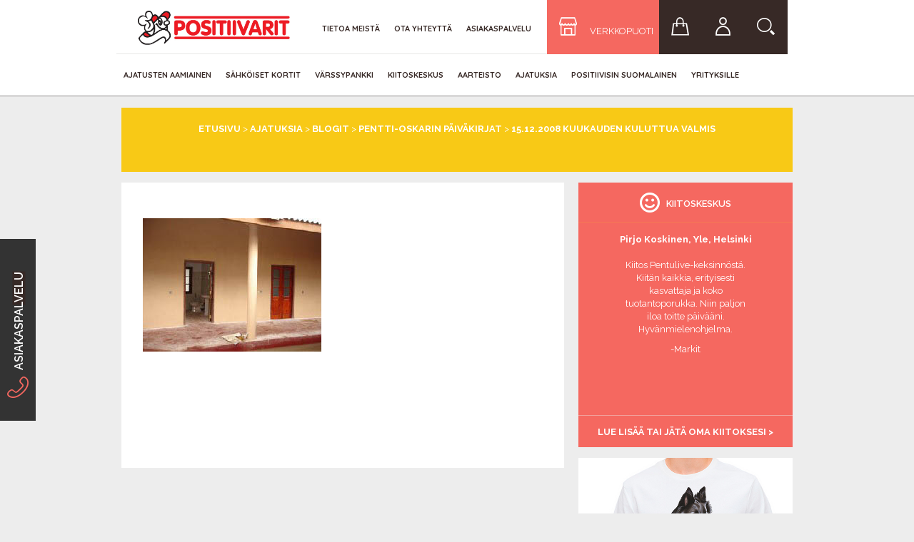

--- FILE ---
content_type: text/html; charset=UTF-8
request_url: https://www.positiivarit.fi/puoti/wp-interface/products/getbytags/tags/
body_size: 925
content:
{"name":"Belgianpaimenkoira - Groenendael","shortname":"Belgianpaimenkoira - Groenendael","description":"Tommi Vuorisen piirt\u00e4m\u00e4 karikatyyri Belgianpaimenkoira - Groenendael:sta\r\nNaisten T-Paita: Moderni, O-aukkoinen paita, 95% puuvillaa, 5% elastania.Miesten T-Paita: Laadukas esikutistettu paita, 100% esikutistettua kampapuuvillaa.Lasten T-Paita: Laadukas esikutistettu paita, 100% esikutistettua kampapuuvillaa.Naisten pitk\u00e4hihainen T-Paita: Laadukas esikutistettu paita, 100% esikutistettua kampapuuvillaa.Miesten pitk\u00e4hihainen T-Paita: Laadukas esikutistettu paita, 100% esikutistettua kampapuuvillaa.Naisten vetoketjuhuppari: Vapaa-aikaan ja urheiluun sopiva huppari kokopitk\u00e4ll\u00e4 vetoketjulla. Puuvilla\/Elastaani resorit. 70% puuvillaa, 30% elastaania.Miesten vetoketjuhuppari: Suosittu huppari kokopitk\u00e4ll\u00e4 vetoketjulla. 80% Belcoro-kudottua puuvillaa, 20% PolyesteriaEssut: Essu on 100% puuvillaa ja siin\u00e4 on s\u00e4\u00e4dett\u00e4v\u00e4 niskalenkki sek\u00e4 kaksi taskua.Kangaskassi: 100% puuvillaa pitkill\u00e4 kahvoilla oleva kangaskassi","picture":"https:\/\/www.positiivarit.fi\/puoti\/media\/catalog\/product\/b\/e\/belgianpaimenkoira-groendael-s.jpg","pricebox":"\n                        \n    <div class=\"price-box\">\n                                                                <span class=\"regular-price\" id=\"product-price-1663\">\n                                            <span class=\"price\">19,90\u00a0\u20ac<\/span>                                    <\/span>\n                        \n        <\/div>\n\n","url":"http:\/\/www.positiivarit.fi\/puoti\/belgianpaimenkoira-groenendael"}

--- FILE ---
content_type: text/css
request_url: https://www.positiivarit.fi/puoti/skin/frontend/positiivarit/2015/css/shop-mobile.css?ver=a4cb3e0a633b649252353fabf5bf6584
body_size: 2690
content:
@media (max-width: 767px) 
{
    html, body
    {
        background-color: white !important;
    }
    
    .container.content, .footer-wrap .container
    {
        width: auto;
    }
    
    .frontpage-pictures-flexslider, .frontpage-pictures-flexslider img
    {
        width: 100%;
        max-width: 100%;
    }

    .container.content .frontpage-shop-latest-product
    {
        width: 100%;
    }
    
    .frontpage-shop-favorite-product-details-mobile
    {
        display: block;
    }
    
    .container.content .frontpage-product-list-header
    {
        width: 100% !important;
    }
    
    .payment-providers
    {
        padding-top: 20px;
    }

    .frontpage-shop-favorite-product
    {
        height: 250px;
    }
    
    .frontpage-shop-favorite-product-image
    {
        margin-top: 40px;
    }
    
    .frontpage-product-list-items-mobile-flexslider .frontpage-product-list-item-text .small-button
    {
        text-align: center;
    }
    
    .frontpage-product-list-items-mobile-flexslider .frontpage-product-list-item-text
    {
        height: 210px;
        position: relative;
    }
    
    .frontpage-product-list-items-mobile-flexslider .frontpage-product-list-item img 
    {
        width: 100%;
    }
    
    .flex-direction-nav
    {
        display: none !important;
    }
    
    .payment-providers img
    {
        max-width: 100%;
    }
    
    .container.content .row
    {
        margin-right: 0px;
    }
    
    .frontpage-shop-favorite-products .frontpage-shop-favorite-products-mobile-flexslider
    {
        padding-left: 0px;
        padding-right: 0px;
    }
    
    .container.content .frontpage-shop-favorite-products-header, .container.content .frontpage-shop-favorite-products
    {
        padding-right: 0px;
    }
    
    .mobile-flexslider .small-button, .product-list-item-buttons .small-button, .mini-shopping-cart-header .green-edge-button    
    {
        border-radius: 22px;
        height: 44px;
        line-height: 46px;
        width: 100%;
        margin-top: 0px;
    }
    
    .mobile-flexslider .price-box
    {
        text-align: center;
    }
    
    .mobile-flexslider .price-box .price
    {
        display: inline-block;
        float: none;
    }
    
    .mobile-flexslider .add-to-shopping-cart
    {
        margin-bottom: 22px;
    }
    
    .frontpage-shop-latest-product-pictures
    {
        height: auto;
	line-height: normal;
        max-height: 294px;
    }
    
    .frontpage-content .frontpage-product-list-item-text a.small-button
    {
        width: 100%;
    }
    
    .frontpage-shop-favorite-product-details-mobile p
    {
        text-align: left;
    }
    
    .frontpage-shop-favorite-product-details-mobile .name
    {
        text-align: left;
        font-size: 22px;
        font-weight: normal;
        line-height: 24px;
        margin-top: 20px;
        margin-bottom: 10px;
        display: block;
    }
    
    .frontpage-shop-latest-product-texts
    {
        height: 280px;
        width: 100%;
    }
    
    .product-list-item .product-list-texts
    {
        height: 240px;
        border-bottom: solid 1px #dddddd;
    }
    
    .product-list-main-picture
    {
        height: auto;
    }
    
    .product-list-main-picture .flexslider
    {
        margin-bottom: 0px;
    }
    
    .frontpage-product-list-item-buttons, .frontpage-shop-latest-product-buttons, .product-list-item-buttons
    {
        position: absolute;
        top: 100px;
        text-align: center;
        display: block;
        width: calc(100% - 30px);
        height: 130px;
    }
    
    .frontpage-shop-latest-product-buttons
    {
        top: 170px;
    }
    
    .product-list-item-buttons a
    {
        display: block;
    }
    
    .product-list-item-buttons a.add-to-shopping-cart
    {
        margin-bottom: 22px;
    }
    
    .frontpage-content .frontpage-product-list-item-text .frontpage-product-list-item-buttons .small-button
    {
        font-size: 13px;
        font-weight: bold;
    }
    
    .container.content .frontpage-shop-latest-product-pictures img
    {
        max-width: 100%;
    }
    
    .frontpage-shop-favorite-product-details-mobile
    {
        height: 330px;    
    }
    
    .navbar .container>.navbar-header
    {
        margin-right: 0px;
    }
    
    .main-content-wrapper .main-content
    {
        width: 100%;
    }
    
    .product-list-item .product-list-image img
    {
        max-width: 100%;
        height: auto;
        margin-left: 0px;
    }
    
    .mini-shopping-cart-header
    {
        margin-left: 0px;
        margin-right: 0px;
        height: 115px;
        text-align: center;
        padding: 0px 15px;
    }
    
    .mini-shopping-cart-header .green-edge-button
    {
        float: none;
        display: block;
        margin-top: 0px;
        background-color: white;
        color: #89c03b;        
    }
    
    .content-page-submenu-mobile
    {
        margin-bottom: 15px;
        border-bottom: solid 1px #dddddd;
    }
    
    a.mobile-submenu-button
    {
        padding: 0px 15px;
    }
    
    .menu.mobile-sub-menu
    {
        margin-bottom: 0px;
        display: none;
    }
    
    a.mobile-submenu-button > span
    {
        border: none;
    }
    
    .product-list-item .product-list-image, .product-list-image-wrapper
    {
        height: auto;
        overflow: visible;
        
    }
    
    .frontpage-shop-favorite-products-header.related-products-header
    {
        width: 100%;
    }
    
    .related-products .frontpage-shop-favorite-product
    {
        max-width: 100%;
    }
    
    .product-info
    {
        width: 100%;
        padding: 0px 15px;
        float: none;
    }
    
    .product-info .product-price
    {
        display: block;
        float: none;
        text-align: center;
        width: 100%;
        margin-left: 0px;
    }
    
    .account-login .row .new-users, .account-login .row .registered-users
    {
        height: auto;
        padding-right: 15px;
    }
    
    .account-login .row .registered-users
    {
        padding-bottom: 10px;
    }
    
    .account-login .row .new-users
    {
        border-top: solid 15px #ededed;        
    }
    
    .account-login .row .new-users .buttons
    {
        position: relative;
        bottom: auto;
        margin-left: auto;
    }
    
    .account-login .row .registered-users .textbox, .two-column-content .main-content-wrapper .main-content
    {
        width: 100%;
    }
    
    .account-recent-orders-mobile-order
    {
        margin-top: 10px;
        padding-top: 10px;
        border-top: solid 1px #dddddd;
    }
    
    .content-scrolled
    {
        margin-top: 0px;
    }
    
    .fixed-top
    {
        height: auto;
    }
    
    .fixed-top .nav-container li.level0 > a
    {
        height: auto;
        margin-top: 0px;
    }
    
    .nav-container ul li.level0 > a
    {
        height: auto;
        width: auto;
        max-width: none;
        margin-top: 0px;
        text-align: left;        
    }
    
    .nav-container > #nav > li > a > span
    {
        font-size: 16px;
    }
    
    .mobile-menu-search a.big-button
    {
        width: 25%;
    }
    
    .search-results .category-products .products-grid .product-list-item.item, .search-results .category-products .products-grid .product-list-item.item .product-list-image img
    {
        width: 100%;
        max-width: none;
    }
    
    .content .mini-shopping-cart-header a
    {
        font-weight: 600;
    }
    
    .content .mini-shopping-cart-header a.green-edge-button
    {
        color: #89c03b;
        margin-left: 0px;        
    }
    
    .main-content-wrapper.full-width
    {
        width: auto;
    }
    
    .nav-container > ul > li.level0:hover > a, .nav-container > ul > li.level0.active > a
    {
        border: none;
    }
    
    .frontpage-shop-latest-product-pictures
    {
        width: 100%;
    }
    
    .frontpage-shop-latest-product-pictures img
    {
        margin-left: 0px;
    }
    
    .frontpage-shop-latest-product-pictures img.iivarin-suosikki
    {
        left: 20px;
    }
    
    .flexslider .flex-control-paging, .frontpage-latest-products-flexslider .flex-control-paging, .mobile-flexslider .flex-control-nav
    {
        position: initial;
        padding: 20px 0px;
        text-align: center;
        background-color: white;
    }
    
    .frontpage-shop-favorite-product-image img
    {
        height: 100%;
    }   
    
    .flexslider .frontpage-shop-favorite-product .frontpage-shop-favorite-product-image img
    {
        width: initial;
        margin-left: -90px;
    }
    
    .frontpage-shop-favorite-product
    {
        height: 400px;
    }
    
    .frontpage-promotion-slider.flexslider
    {
        margin-left: -15px;
    }
    
    .product-list-links, .product-list-links-layer
    {
        display: none !important;
    }
    
    .product-list-links .small-button.white-button, .frontpage-product-list-item-buttons .small-button.white-button
    {
        color: #372926;
        border-color: #372926;
    }
    
    .frontpage-promotion-slider.mobile-flexslider .price-box, .products-viewed.mobile-flexslider .price-box
    {
        float: right;
    }
    
    .product-info h1.product-name
    {
        clear: both;
    }
    
    .product-info .price-box
    {
        position: relative;
    }
    
    .product-info .price-box .price
    {
        float: none;
        display: inline-block;
    }
    
    .product-shop .product-info-wrapper a.small-button
    {
        width: 100%;
        float: none;
        margin-top: 20px;
    }
    
    .product-related-products
    {
        margin-left: -15px;
    }
    
    .product-shop .product-image
    {
        margin-left: 15px;
        margin-right: 15px;
    }
    
    .product-list-item-buttons-mobile
    {
        top: auto;
    }
    
    .cart-table
    {
        margin-top: 0px;
    }
    
    div.discount.row
    {
        line-height: normal;
        padding-top: 20px;
        height: auto;
        padding-bottom: 15px;
    }
    
    div.discount.row .discount-form, div.discount.row .discount-button
    {
        padding-top: 0px;
        margin-top: 4px;
        padding-right: 30px;
    }
    
    div.discount.row .discount-form
    {
        padding-left: 15px;
        padding-right: 15px;
    }
    
    div.discount.row .discount-form .textbox
    {
        float: none;
        width: 100%;
    }
    
    div.discount.row .discount-button .button
    {
        width: 100%;
        margin-left: 15px;
        margin-right: 15px;
    }
    
    .opc .step .checkout-form
    {
        padding-right: 15px;
    }    
    
    .opc .step .buttons-set
    {
        padding-left: 15px;
        padding-right: 15px;
    }
    
    .checkout-shipping-method-label
    {
        height: auto;
    }
    
    .checkout-shipping-method-label-description
    {
        width: auto;
    }
    
    .smartpost-search .textbox
    {
        width: auto;
    }
    
    .checkout-smartpost-destination, .matkahuoltowrapper .checkout-shipping-method
    {
        width: 95%;
	height: auto;
    }
    
    .opc .step .checkout-form .buttons-set
    {
        padding-left: 0px;
        padding-right: 0px;
    }
    
    .opc .step .checkout-step-shipping .buttons-set
    {
        padding-left: 30px;
        padding-right: 15px;
    }
    
    .opc .step .buttons-set button.big-button
    {
        width: 100%;
        float: none;
        margin-bottom: 20px;
    }
    
    .opc .step .buttons-set .button.checkout-back
    {
        margin-left: 0px;
    }
    
    .container>.navbar-header, .container-fluid>.navbar-header, .container>.navbar-collapse, .container-fluid>.navbar-collapse
    {
        padding-right: 15px;
    }
    
    .navbar-brand img
    {
        margin-left: 0px;
    }
    
    .cart .cart-product-price span.price
    {
        float: none;
    }
    
    .cart .product-name
    {
        display: inline-block;
        font-size: 13px;
    }
    
    .cart .product-name a
    {
        font-size: 16px;
    }
    
    .cart .product-name.product-name-centered
    {
        line-height: 40px;
        padding-top: 10px;
    }
    
    .cart .product-name:before, .cart .product-name:before, .cart .cart-product-price:before, .cart .product-quantity:before, .cart .product-total:before,
    .order-review .product-name:before, .order-review .product-name:before, .order-review .cart-product-price:before, .order-review .product-quantity:before, .order-review .product-total:before
    {
        text-transform: uppercase; 
        width: 80px;
        display: inline-block;
        font-weight: normal;
    }
    
    .cart .product-name:before, .order-review .product-name:before
    {
        content: "Tuote";
        font-size: 13px;
    }
    
    .cart .cart-product-price, .cart .cart-product-price span.price, .cart .product-total span.price
    {
        height: auto;
        line-height: normal;
        float: none;
    }
    
    .cart .cart-product-price span.price, .cart .product-total span.price
    {
        padding: 0px;
        margin: 0px;
    }
    
    .cart .cart-product-price:before, .order-review .cart-product-price:before
    {
        content: "Hinta";
    }
    
    .cart .product-quantity:before, .order-review .product-quantity:before
    {
        content: "Määrä";
    }
    
    .cart .product-total:before, .order-review .product-total:before
    {
        content: "Yht.";
    }
    
    .checkout-payment-method
    {
        margin-right: 6px;
    }
    
    .product-quantity .product-quantity-buttons
    {
        display: inline-block;
        width: auto;
    }
    
    .product-quantity .product-quantity-buttons .subtractQty, .product-quantity .product-quantity-buttons .addQty
    {
        height: 50px;
        width: 50px;
        margin: 0px;
    }
    
    #shoppingcart .qty
    {
        height: 50px;
        width: 100px;
    }
    
    .cart .product-total, .order-review .product-total
    {
        padding-bottom: 20px;
    }
    
    .cart-product-name .item-options
    {
        margin-left: 80px;
        display: block;
    }
    
    .checkout-review-price-summary div
    {
        text-align: center;
        height: auto;
        margin-bottom: 0px;
    }
    
    .checkout-review-table-wrapper .checkout-form-header
    {
        margin-left: 15px;
        margin-right: 15px;
    }
    
    .checkout-review-price-summary .price, .checkout-review-price-summary .totals .price
    {
        text-align: center;
        width: auto;
        display: block;
        height: 40px;
        line-height: 40px;
    }
    
    .cart .shopping-cart-item .product-quantity
    {
        padding-top: 10px;
        padding-bottom: 10px;
    }
    
    .shopping-cart-items-footer
    {
        height: auto;
        padding-bottom: 20px;
        padding-top: 20px;
    }
    
    .shopping-cart-items-footer .small-button
    {
        float: none;
        display: block;
        margin-bottom: 20px;
        margin-left: 15px;
        margin-right: 15px;
    }
    
    .shopping-cart-items-footer .small-button:last-of-type
    {
        margin-bottom: 0px;
    }
    
    .shopping-cart-items-header
    {
        margin-top: 0px;
    }
    
    .order-review .cart-price .price
    {
        line-height: 30px;
        padding-left: 0px;
    }
    
    .crosssell.mobile-flexslider
    {
        padding-left: 0px;
        padding-right: 0px;
    }
    
    .checkout-shipping-method-label-price .price
    {
        margin-right: auto;
    }
    
    .cart .totals
    {
        padding-right: 10px;
        float: none;
        text-align: center;
    }
    
    .cart .totals .price
    {
        display: block;
        float: none;
        padding-top: 10px;
    }
    
    .cart .shopping-cart-payment
    {
        float: none;
        width: auto;
        margin-right: 30px;
        margin-left: 30px;
    }
    
    .row .checkout-info
    {
        padding-bottom: 0px;
    }
    
    .delivery-info
    {
        border-top: solid 1px #dddddd;
    }
    
    .payment-providers
    {
        background-color: #ededed;
    }
    
    .footer-wrap .container
    {
        margin-top: 0px;
    }
    
    .checkout-payment-method
    {
        width: 45%;
        
    }
    
    .checkout-payment-svm-method, .checkout-payment-method-text
    {
        width: auto;
    }
    
    .checkout-payment-svm-method .bank-logo
    {
        margin-left: auto;
        margin-right: auto;
    }
    
    .cart .white-button
    {
        width: auto;
    }
    
    .body-content .navbar
    {
        margin-bottom: 0px;
    }
    
    #contactable
    {
        display: none;        
    }
}
